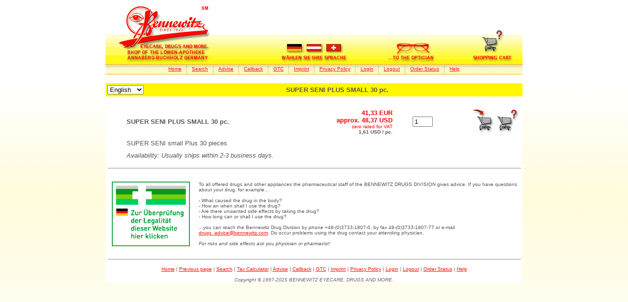

--- FILE ---
content_type: text/html
request_url: https://www.bennewitz.com/scat/scatpharm?command=listitem&type=base&itemid=1003667&lang=de
body_size: 2671
content:


<HTML>
	<HEAD>
		<title>SUPER SENI PLUS SMALL 30 pc. - BENNEWITZ DRUGS DIVISION - English</title>
        <meta http-equiv="Content-Language" content="en">
        <meta name="language" content="en">
        <meta name="keywords" content="SUPER SENI PLUS SMALL 30 pc. - 1003667">
        <meta name="description" content="SUPER SENI PLUS SMALL 30 pc.">
	    <META HTTP-EQUIV="Content-Type" CONTENT="text/html; charset=iso-8859-1">
	    <STYLE type="text/css">body{background:#fff url(/pharmacy/bg.jpg) fixed}a:hover{background:#fff600}</STYLE>
        <SCRIPT TYPE="text/javascript" SRC="/js/pharmacy/header-en.js.pagespeed.jm.MinxZ9ARXT.js"></SCRIPT>
	</HEAD>
<BODY BGCOLOR="#ffffff" LINK="#ff0c00" VLINK="#bf0000" ALINK="#f80000">

<CENTER><TABLE WIDTH="850" BORDER=0 CELLSPACING=0 CELLPADDING=0><TR>
<TD ALIGN=LEFT VALIGN=BOTTOM WIDTH="325" HEIGHT="123" BACKGROUND="/pharmacy/hnav/bg_gradient.gif"><A HREF="https://www.bennewitz.com/pharmacy/"><IMG SRC="/pharmacy/hnav/logo.gif" WIDTH="218" HEIGHT="123" BORDER="0" ALT="bennewitz.com... Eyecare, drugs and more." TITLE="bennewitz.com... Eyecare, drugs and more."></A></TD>
<TD ALIGN=CENTER VALIGN=BOTTOM WIDTH="200" HEIGHT="123" BACKGROUND="/pharmacy/hnav/bg_gradient.gif"><A HREF="/pharmacy/de/" onmouseover="ShowImageActive('ln')" ; onmouseout="ShowImageInactive('ln')"><IMG SRC="/pharmacy/hnav/ln_en.gif" NAME="ln" WIDTH="140" HEIGHT="42" BORDER="0" ALT="W&auml;hlen Sie Ihre Sprache" TITLE="W&auml;hlen Sie Ihre Sprache" ALIGN=BOTTOM></A></TD>
<TD ALIGN=CENTER VALIGN=BOTTOM WIDTH="200" HEIGHT="123" BACKGROUND="/pharmacy/hnav/bg_gradient.gif"><A HREF="https://www.bennewitz.com" onmouseover="ShowImageActive('eyecare')" ; onmouseout="ShowImageInactive('eyecare')"><IMG SRC="/pharmacy/hnav/eyecare_en.gif" NAME="eyecare" WIDTH="113" HEIGHT="44" BORDER="0" ALT="...To the Optician" TITLE="...To the Optician" ALIGN=BOTTOM></A></TD>
<TD ALIGN=CENTER VALIGN=BOTTOM WIDTH="125" HEIGHT="123" BACKGROUND="/pharmacy/hnav/bg_gradient.gif"><A HREF="https://www.bennewitz.com/scat/scatpharm?command=buy1&lang=en" onmouseover="ShowImageActive('scart')" ; onmouseout="ShowImageInactive('scart')"><IMG SRC="/pharmacy/hnav/scart_en.gif" NAME="scart" WIDTH="88" HEIGHT="70" BORDER="0" ALT="View shopping cart" TITLE="View shopping cart" ALIGN=BOTTOM></A></TD>
</TR></TABLE>
<TABLE WIDTH="850" BORDER=0 CELLSPACING=0 CELLPADDING=0>
<TR><TD HEIGHT="1" BACKGROUND="/pharmacy/hnav/hdots.gif.pagespeed.ce.4iRM_smywF.gif"></TD></TR>
<TR>
<TD ALIGN=CENTER WIDTH="850" HEIGHT="18" BACKGROUND="/pharmacy/hnav/subnavfill.gif.pagespeed.ce.wZ_9CXHUHN.gif">
  <TABLE CELLPADDING="0" CELLSPACING="0" BORDER="0">
   <TR>
       <TD><FONT SIZE="1"><FONT FACE="Tahoma,Arial,Helvetica"><A HREF="https://www.bennewitz.com/pharmacy/">Home</A></FONT></FONT></TD>
       <TD WIDTH="10" HEIGHT="18"></TD>
       <TD WIDTH="1" HEIGHT="18" BACKGROUND="/pharmacy/hnav/vdots.gif"></TD>
       <TD WIDTH="10" HEIGHT="18"></TD>
       <TD><FONT SIZE="1"><FONT FACE="Tahoma,Arial,Helvetica"><A HREF="https://www.bennewitz.com/pharmacy/search.html">Search</A></FONT></FONT></TD>
       <TD WIDTH="10" HEIGHT="18"></TD>
       <TD WIDTH="1" HEIGHT="18" BACKGROUND="/pharmacy/hnav/vdots.gif"></TD>
       <TD WIDTH="10" HEIGHT="18"></TD>
       <TD><FONT SIZE="1"><FONT FACE="Tahoma,Arial,Helvetica"><A HREF="https://www.bennewitz.com/pharmacy/advise.html">Advise</A></FONT></FONT></TD>
       <TD WIDTH="10" HEIGHT="18"></TD>
       <TD WIDTH="1" HEIGHT="18" BACKGROUND="/pharmacy/hnav/vdots.gif"></TD>
       <TD WIDTH="10" HEIGHT="18"></TD>
       <TD><FONT SIZE="1"><FONT FACE="Tahoma,Arial,Helvetica"><A HREF="https://www.bennewitz.com/pharmacy/callback.html">Callback</A></FONT></FONT></TD>
       <TD WIDTH="10" HEIGHT="18"></TD>
       <TD WIDTH="1" HEIGHT="18" BACKGROUND="/pharmacy/hnav/vdots.gif"></TD>
       <TD WIDTH="10" HEIGHT="18"></TD>
       <TD><FONT SIZE="1"><FONT FACE="Tahoma,Arial,Helvetica"><A HREF="https://www.bennewitz.com/pharmacy/gtc.html">GTC</A></FONT></FONT></TD>
       <TD WIDTH="10" HEIGHT="18"></TD>
       <TD WIDTH="1" HEIGHT="18" BACKGROUND="/pharmacy/hnav/vdots.gif"></TD>
       <TD WIDTH="10" HEIGHT="18"></TD>
       <TD><FONT SIZE="1"><FONT FACE="Tahoma,Arial,Helvetica"><A HREF="https://www.bennewitz.com/pharmacy/imprint.html">Imprint</A></FONT></FONT></TD>
       <TD WIDTH="10" HEIGHT="18"></TD>
       <TD WIDTH="1" HEIGHT="18" BACKGROUND="/pharmacy/hnav/vdots.gif"></TD>
       <TD WIDTH="10" HEIGHT="18"></TD>
       <TD><FONT SIZE="1"><FONT FACE="Tahoma,Arial,Helvetica"><A HREF="/pharmacy/privacy-policy.html">Privacy Policy</A></FONT></FONT></TD>
       <TD WIDTH="10" HEIGHT="18"></TD>
       <TD WIDTH="1" HEIGHT="18" BACKGROUND="/pharmacy/hnav/vdots.gif"></TD>
       <TD WIDTH="10" HEIGHT="18"></TD>
       <TD><FONT SIZE="1"><FONT FACE="Tahoma,Arial,Helvetica"><A HREF="https://www.bennewitz.com/scat/scatpharm?command=loginuser1&lang=en">Login</A></FONT></FONT></TD>
       <TD WIDTH="10" HEIGHT="18"></TD>
       <TD WIDTH="1" HEIGHT="18" BACKGROUND="/pharmacy/hnav/vdots.gif"></TD>
       <TD WIDTH="10" HEIGHT="18"></TD>
       <TD><FONT SIZE="1"><FONT FACE="Tahoma,Arial,Helvetica"><A HREF="https://www.bennewitz.com/scat/scatpharm?command=logoutuser&lang=en">Logout</A></FONT></FONT></TD>
       <TD WIDTH="10" HEIGHT="18"></TD>
       <TD WIDTH="1" HEIGHT="18" BACKGROUND="/pharmacy/hnav/vdots.gif"></TD>
       <TD WIDTH="10" HEIGHT="18"></TD>
       <TD><FONT SIZE="1"><FONT FACE="Tahoma,Arial,Helvetica"><A HREF="https://www.bennewitz.com/scat/scatpharm?command=login&lang=en">Order Status</A></FONT></FONT></TD>
       <TD WIDTH="10" HEIGHT="18"></TD>
       <TD WIDTH="1" HEIGHT="18" BACKGROUND="/pharmacy/hnav/vdots.gif"></TD>
       <TD WIDTH="10" HEIGHT="18"></TD>
       <TD><FONT SIZE="1"><FONT FACE="Tahoma,Arial,Helvetica"><A HREF="https://www.bennewitz.com/pharmacy/help.html">Help</A></FONT></FONT></TD>
     </TR>
   </TABLE>
</TD></TR>
<TR><TD WIDTH="850" HEIGHT="1"></TD></TR>
<TR><TD HEIGHT="1" BACKGROUND="/pharmacy/hnav/hdots.gif.pagespeed.ce.4iRM_smywF.gif"></TD></TR>
</TABLE></CENTER>

<BR>

<center><table width="850" cellpadding="4" cellspacing="0" border="0" bgcolor="#ffffff">
          <tr valign=middle bgcolor="#fff600">
          <td align=left><form style="margin-bottom:0;" name="change_ln" method=post action="https://www.bennewitz.com/scat/scatpharm?command=changepres">
          <input type=hidden name="wcommand" value="listitem">
                    <input type=hidden name="wtype" value="base">
                    <input type=hidden name="wid" value="1003667">
          
<select name="nln" size="1" onChange="submit();">
<option value="de">Deutsch&#160;</option>
<option value="en" selected>English&#160;</option>
</select></td>
          <td align=left></form>&#160;</td>
          <td width="100%" align=center><font color="#555555"><font face="Tahoma,Arial,Helvetica"><font size="2"><b>SUPER SENI PLUS SMALL 30 pc.</b></font></font></font></td></tr></table>
          <table width="850" cellpadding="5" cellspacing="0" border="0" bgcolor="#ffffff">
          <tr><td colspan="6"><font size="1">&#160;</font></td></tr>
          
          <tr><td rowspan="3"><form method=post action="https://www.bennewitz.com/scat/scatpharm?command=add&lang=en"><input type=hidden name="itemid" value="1003667"></td>
          <td rowspan="3">&#160;<input type=hidden name="itemname" value="[de]SUPER SENI PLUS SMALL 30 Stck.[/de][en]SUPER SENI PLUS SMALL 30 pc.[/en]"></td>
          <td align=left valign=middle><font color="#555555"><font face="Tahoma,Arial,Helvetica"><font size="2"><b>SUPER SENI PLUS SMALL 30 pc.</b></font></font></font></td>
          <td align=right valign=middle><font face="Tahoma,Arial,Helvetica"><font size="2"><font color="#f80000"><b>41,33&#160;EUR<br>approx.&#160;48,37&#160;USD</b></font></font></font><br><font face="Tahoma,Arial,Helvetica"><font size="1"><font color="#f80000"><nobr>zero rated for VAT</nobr></font></font></font><br><font face="Tahoma,Arial,Helvetica"><font size="1"><font color="#555555"><b>1,61&#160;USD&#160;/&#160;pc.</b></font></font></font><input type=hidden name="itemprice" value="49.18"></td>
          <td align=right valign=middle><input type=text size="3" name="itemquant" value="1" maxlength="4"></td>
          <td align=right valign=middle><nobr><input type="image" style="cursor:pointer" src="/ssysgrafics/en/cart_in.gif.pagespeed.ce.opdUMqPlvH.gif" width="50" height="50" value="submit" alt="add item to cart" title="add item to cart" align="bottom" border="0"><a href="https://www.bennewitz.com/scat/scatpharm?command=buy1&stamp=65486122&lang=en"><img src="/ssysgrafics/en/cart_view.gif.pagespeed.ce.gFDEBOmDEh.gif" width="50" height="50" alt="view cart" title="view cart" align="bottom" border="0"></a></nobr></td></tr>
          <tr><td colspan="4" align=left valign=top><font color="#555555"><font face="Tahoma,Arial,Helvetica"><font size="2">SUPER SENI small Plus 30 pieces</font></font></font></td></tr>
          <tr><td colspan="4" align=left valign=top><font color="#555555"><font face="Tahoma,Arial,Helvetica"><font size="2"><i>Availability: Usually ships within 2-3 business days.</i></font></font></font></td></tr>
          <tr><td colspan="6"></form><hr width="100%"></td></tr></table></center>

<CENTER>
<TABLE WIDTH="850" CELLPADDING="5" CELLSPACING="0" BORDER="0" BGCOLOR="#FFFFFF">
<TR><TD>
<a href="https://versandhandel.dimdi.de/websearch/servlet/Gate?accessid=dimdi_var&term=e31bac051b354ed9bfc2b50912ce3165">
<img src="https://versandhandel.dimdi.de/img/logo.png" width="175px" alt="Link zum Versandhandels-Register">
</a>
</TD>
<TD><FONT COLOR="#555555"><FONT FACE="Tahoma,Arial,Helvetica"><FONT SIZE="1">
To all offered drugs and other appliances the pharmaceutical staff of the BENNEWITZ DRUGS DIVISION gives advice.
If you have questions about your drug, for example...
<BR>
<BR>- What caused the drug in the body?
<BR>- How an when shall I use the drug?
<BR>- Are there unwanted side effects by taking the drug?
<BR>- How long can or shall I use the drug?
<BR><BR>...you can reach the Bennewitz Drug Division by phone +49-(0)3733-1807-0, by fax 49-(0)3733-1807-77 or e-mail
<A HREF="mailto:drugs_advice@bennewitz.com?subject=Expert advice desired">drugs_advice@bennewitz.com</A>.
Do occur problems using the drug contact your attending physician.
<BR><BR><I>For risks and side effects ask you physician or pharmacist!</I></FONT></FONT></FONT></TD></TR>
<TR><TD COLSPAN="2"><HR WIDTH="100%"></TD></TR></TABLE>
</CENTER>
<CENTER>
<TABLE WIDTH="850" CELLSPACING=0 CELLPADDING=0 BORDER=0 BGCOLOR="#FFFFFF"><TR><TD ALIGN=CENTER><FONT COLOR="#666666"><FONT FACE="Tahoma,Arial,Helvetica"><FONT SIZE="1">
<A HREF="https://www.bennewitz.com/pharmacy/">Home</A> | <A HREF="javascript:history.back()">Previous page</A> | <A HREF="https://www.bennewitz.com/pharmacy/search.html">Search</A> | <A HREF="https://www.bennewitz.com/scat/scatpharm?command=selecttarget&lang=en">Tax Calculator</A> | <A HREF="https://www.bennewitz.com/pharmacy/advise.html">Advise</A> | <A HREF="https://www.bennewitz.com/pharmacy/callback.html">Callback</A> | <A HREF="https://www.bennewitz.com/pharmacy/gtc.html">GTC</A> | <A HREF="https://www.bennewitz.com/pharmacy/imprint.html">Imprint</A> | <A HREF="/pharmacy/privacy-policy.html">Privacy Policy</A> | <A HREF="https://www.bennewitz.com/scat/scatpharm?command=loginuser1&lang=en">Login</A> | <A HREF="https://www.bennewitz.com/scat/scatpharm?command=logoutuser&lang=en">Logout</A> | <A HREF="https://www.bennewitz.com/scat/scatpharm?command=login&lang=en">Order Status</A> | <A HREF="https://www.bennewitz.com/pharmacy/help.html">Help</A>
</FONT></FONT></FONT></TD></TR>
<TR><TD ALIGN=CENTER><FONT FACE="Tahoma,Arial,Helvetica"><FONT COLOR="#666666"><FONT SIZE="1"><BR><I>Copyright &copy; 1997-2025 BENNEWITZ EYECARE, DRUGS AND MORE.</I></FONT></FONT></FONT></TD></TR></TABLE>
</CENTER>
</BODY>
</HTML>